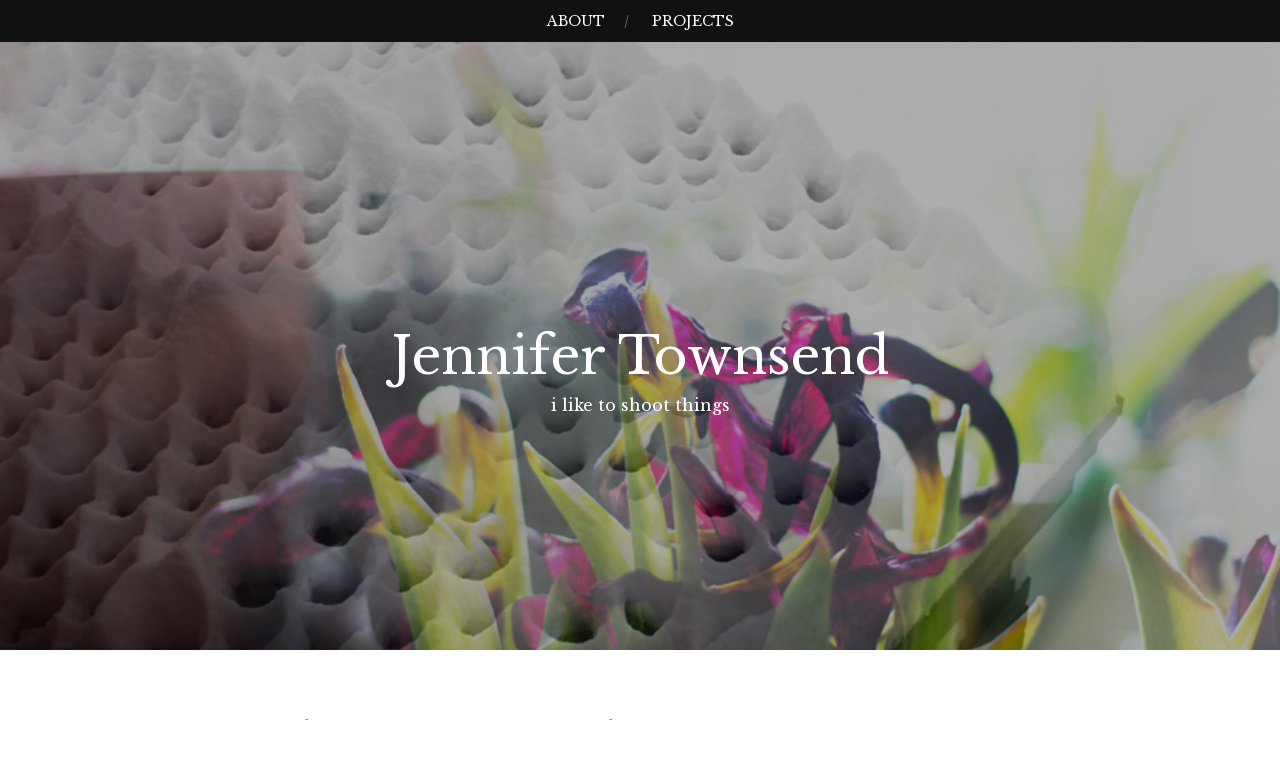

--- FILE ---
content_type: text/html; charset=UTF-8
request_url: http://www.jennifertownsend.com/today-you-learned-_______________-questions-answers-48/
body_size: 9201
content:
<!DOCTYPE html>
<html lang="en-US">
<head>
<meta charset="UTF-8">
<meta name="viewport" content="width=device-width, initial-scale=1">
<link rel="profile" href="http://gmpg.org/xfn/11">
<link rel="pingback" href="http://www.jennifertownsend.com/xmlrpc.php">

<title>Today you learned _______________ (questions &#038; answers. 48.) &#8211; Jennifer Townsend</title>
<meta name='robots' content='max-image-preview:large' />
<link rel='dns-prefetch' href='//static.addtoany.com' />
<link rel='dns-prefetch' href='//fonts.googleapis.com' />
<link rel="alternate" type="application/rss+xml" title="Jennifer Townsend &raquo; Feed" href="http://www.jennifertownsend.com/feed/" />
<link rel="alternate" type="application/rss+xml" title="Jennifer Townsend &raquo; Comments Feed" href="http://www.jennifertownsend.com/comments/feed/" />
<link rel="alternate" type="application/rss+xml" title="Jennifer Townsend &raquo; Today you learned _______________ (questions &#038; answers. 48.) Comments Feed" href="http://www.jennifertownsend.com/today-you-learned-_______________-questions-answers-48/feed/" />
<link rel="alternate" title="oEmbed (JSON)" type="application/json+oembed" href="http://www.jennifertownsend.com/wp-json/oembed/1.0/embed?url=http%3A%2F%2Fwww.jennifertownsend.com%2Ftoday-you-learned-_______________-questions-answers-48%2F" />
<link rel="alternate" title="oEmbed (XML)" type="text/xml+oembed" href="http://www.jennifertownsend.com/wp-json/oembed/1.0/embed?url=http%3A%2F%2Fwww.jennifertownsend.com%2Ftoday-you-learned-_______________-questions-answers-48%2F&#038;format=xml" />
<style id='wp-img-auto-sizes-contain-inline-css' type='text/css'>
img:is([sizes=auto i],[sizes^="auto," i]){contain-intrinsic-size:3000px 1500px}
/*# sourceURL=wp-img-auto-sizes-contain-inline-css */
</style>
<style id='wp-emoji-styles-inline-css' type='text/css'>

	img.wp-smiley, img.emoji {
		display: inline !important;
		border: none !important;
		box-shadow: none !important;
		height: 1em !important;
		width: 1em !important;
		margin: 0 0.07em !important;
		vertical-align: -0.1em !important;
		background: none !important;
		padding: 0 !important;
	}
/*# sourceURL=wp-emoji-styles-inline-css */
</style>
<style id='wp-block-library-inline-css' type='text/css'>
:root{--wp-block-synced-color:#7a00df;--wp-block-synced-color--rgb:122,0,223;--wp-bound-block-color:var(--wp-block-synced-color);--wp-editor-canvas-background:#ddd;--wp-admin-theme-color:#007cba;--wp-admin-theme-color--rgb:0,124,186;--wp-admin-theme-color-darker-10:#006ba1;--wp-admin-theme-color-darker-10--rgb:0,107,160.5;--wp-admin-theme-color-darker-20:#005a87;--wp-admin-theme-color-darker-20--rgb:0,90,135;--wp-admin-border-width-focus:2px}@media (min-resolution:192dpi){:root{--wp-admin-border-width-focus:1.5px}}.wp-element-button{cursor:pointer}:root .has-very-light-gray-background-color{background-color:#eee}:root .has-very-dark-gray-background-color{background-color:#313131}:root .has-very-light-gray-color{color:#eee}:root .has-very-dark-gray-color{color:#313131}:root .has-vivid-green-cyan-to-vivid-cyan-blue-gradient-background{background:linear-gradient(135deg,#00d084,#0693e3)}:root .has-purple-crush-gradient-background{background:linear-gradient(135deg,#34e2e4,#4721fb 50%,#ab1dfe)}:root .has-hazy-dawn-gradient-background{background:linear-gradient(135deg,#faaca8,#dad0ec)}:root .has-subdued-olive-gradient-background{background:linear-gradient(135deg,#fafae1,#67a671)}:root .has-atomic-cream-gradient-background{background:linear-gradient(135deg,#fdd79a,#004a59)}:root .has-nightshade-gradient-background{background:linear-gradient(135deg,#330968,#31cdcf)}:root .has-midnight-gradient-background{background:linear-gradient(135deg,#020381,#2874fc)}:root{--wp--preset--font-size--normal:16px;--wp--preset--font-size--huge:42px}.has-regular-font-size{font-size:1em}.has-larger-font-size{font-size:2.625em}.has-normal-font-size{font-size:var(--wp--preset--font-size--normal)}.has-huge-font-size{font-size:var(--wp--preset--font-size--huge)}.has-text-align-center{text-align:center}.has-text-align-left{text-align:left}.has-text-align-right{text-align:right}.has-fit-text{white-space:nowrap!important}#end-resizable-editor-section{display:none}.aligncenter{clear:both}.items-justified-left{justify-content:flex-start}.items-justified-center{justify-content:center}.items-justified-right{justify-content:flex-end}.items-justified-space-between{justify-content:space-between}.screen-reader-text{border:0;clip-path:inset(50%);height:1px;margin:-1px;overflow:hidden;padding:0;position:absolute;width:1px;word-wrap:normal!important}.screen-reader-text:focus{background-color:#ddd;clip-path:none;color:#444;display:block;font-size:1em;height:auto;left:5px;line-height:normal;padding:15px 23px 14px;text-decoration:none;top:5px;width:auto;z-index:100000}html :where(.has-border-color){border-style:solid}html :where([style*=border-top-color]){border-top-style:solid}html :where([style*=border-right-color]){border-right-style:solid}html :where([style*=border-bottom-color]){border-bottom-style:solid}html :where([style*=border-left-color]){border-left-style:solid}html :where([style*=border-width]){border-style:solid}html :where([style*=border-top-width]){border-top-style:solid}html :where([style*=border-right-width]){border-right-style:solid}html :where([style*=border-bottom-width]){border-bottom-style:solid}html :where([style*=border-left-width]){border-left-style:solid}html :where(img[class*=wp-image-]){height:auto;max-width:100%}:where(figure){margin:0 0 1em}html :where(.is-position-sticky){--wp-admin--admin-bar--position-offset:var(--wp-admin--admin-bar--height,0px)}@media screen and (max-width:600px){html :where(.is-position-sticky){--wp-admin--admin-bar--position-offset:0px}}

/*# sourceURL=wp-block-library-inline-css */
</style><style id='global-styles-inline-css' type='text/css'>
:root{--wp--preset--aspect-ratio--square: 1;--wp--preset--aspect-ratio--4-3: 4/3;--wp--preset--aspect-ratio--3-4: 3/4;--wp--preset--aspect-ratio--3-2: 3/2;--wp--preset--aspect-ratio--2-3: 2/3;--wp--preset--aspect-ratio--16-9: 16/9;--wp--preset--aspect-ratio--9-16: 9/16;--wp--preset--color--black: #000000;--wp--preset--color--cyan-bluish-gray: #abb8c3;--wp--preset--color--white: #ffffff;--wp--preset--color--pale-pink: #f78da7;--wp--preset--color--vivid-red: #cf2e2e;--wp--preset--color--luminous-vivid-orange: #ff6900;--wp--preset--color--luminous-vivid-amber: #fcb900;--wp--preset--color--light-green-cyan: #7bdcb5;--wp--preset--color--vivid-green-cyan: #00d084;--wp--preset--color--pale-cyan-blue: #8ed1fc;--wp--preset--color--vivid-cyan-blue: #0693e3;--wp--preset--color--vivid-purple: #9b51e0;--wp--preset--gradient--vivid-cyan-blue-to-vivid-purple: linear-gradient(135deg,rgb(6,147,227) 0%,rgb(155,81,224) 100%);--wp--preset--gradient--light-green-cyan-to-vivid-green-cyan: linear-gradient(135deg,rgb(122,220,180) 0%,rgb(0,208,130) 100%);--wp--preset--gradient--luminous-vivid-amber-to-luminous-vivid-orange: linear-gradient(135deg,rgb(252,185,0) 0%,rgb(255,105,0) 100%);--wp--preset--gradient--luminous-vivid-orange-to-vivid-red: linear-gradient(135deg,rgb(255,105,0) 0%,rgb(207,46,46) 100%);--wp--preset--gradient--very-light-gray-to-cyan-bluish-gray: linear-gradient(135deg,rgb(238,238,238) 0%,rgb(169,184,195) 100%);--wp--preset--gradient--cool-to-warm-spectrum: linear-gradient(135deg,rgb(74,234,220) 0%,rgb(151,120,209) 20%,rgb(207,42,186) 40%,rgb(238,44,130) 60%,rgb(251,105,98) 80%,rgb(254,248,76) 100%);--wp--preset--gradient--blush-light-purple: linear-gradient(135deg,rgb(255,206,236) 0%,rgb(152,150,240) 100%);--wp--preset--gradient--blush-bordeaux: linear-gradient(135deg,rgb(254,205,165) 0%,rgb(254,45,45) 50%,rgb(107,0,62) 100%);--wp--preset--gradient--luminous-dusk: linear-gradient(135deg,rgb(255,203,112) 0%,rgb(199,81,192) 50%,rgb(65,88,208) 100%);--wp--preset--gradient--pale-ocean: linear-gradient(135deg,rgb(255,245,203) 0%,rgb(182,227,212) 50%,rgb(51,167,181) 100%);--wp--preset--gradient--electric-grass: linear-gradient(135deg,rgb(202,248,128) 0%,rgb(113,206,126) 100%);--wp--preset--gradient--midnight: linear-gradient(135deg,rgb(2,3,129) 0%,rgb(40,116,252) 100%);--wp--preset--font-size--small: 13px;--wp--preset--font-size--medium: 20px;--wp--preset--font-size--large: 36px;--wp--preset--font-size--x-large: 42px;--wp--preset--spacing--20: 0.44rem;--wp--preset--spacing--30: 0.67rem;--wp--preset--spacing--40: 1rem;--wp--preset--spacing--50: 1.5rem;--wp--preset--spacing--60: 2.25rem;--wp--preset--spacing--70: 3.38rem;--wp--preset--spacing--80: 5.06rem;--wp--preset--shadow--natural: 6px 6px 9px rgba(0, 0, 0, 0.2);--wp--preset--shadow--deep: 12px 12px 50px rgba(0, 0, 0, 0.4);--wp--preset--shadow--sharp: 6px 6px 0px rgba(0, 0, 0, 0.2);--wp--preset--shadow--outlined: 6px 6px 0px -3px rgb(255, 255, 255), 6px 6px rgb(0, 0, 0);--wp--preset--shadow--crisp: 6px 6px 0px rgb(0, 0, 0);}:where(.is-layout-flex){gap: 0.5em;}:where(.is-layout-grid){gap: 0.5em;}body .is-layout-flex{display: flex;}.is-layout-flex{flex-wrap: wrap;align-items: center;}.is-layout-flex > :is(*, div){margin: 0;}body .is-layout-grid{display: grid;}.is-layout-grid > :is(*, div){margin: 0;}:where(.wp-block-columns.is-layout-flex){gap: 2em;}:where(.wp-block-columns.is-layout-grid){gap: 2em;}:where(.wp-block-post-template.is-layout-flex){gap: 1.25em;}:where(.wp-block-post-template.is-layout-grid){gap: 1.25em;}.has-black-color{color: var(--wp--preset--color--black) !important;}.has-cyan-bluish-gray-color{color: var(--wp--preset--color--cyan-bluish-gray) !important;}.has-white-color{color: var(--wp--preset--color--white) !important;}.has-pale-pink-color{color: var(--wp--preset--color--pale-pink) !important;}.has-vivid-red-color{color: var(--wp--preset--color--vivid-red) !important;}.has-luminous-vivid-orange-color{color: var(--wp--preset--color--luminous-vivid-orange) !important;}.has-luminous-vivid-amber-color{color: var(--wp--preset--color--luminous-vivid-amber) !important;}.has-light-green-cyan-color{color: var(--wp--preset--color--light-green-cyan) !important;}.has-vivid-green-cyan-color{color: var(--wp--preset--color--vivid-green-cyan) !important;}.has-pale-cyan-blue-color{color: var(--wp--preset--color--pale-cyan-blue) !important;}.has-vivid-cyan-blue-color{color: var(--wp--preset--color--vivid-cyan-blue) !important;}.has-vivid-purple-color{color: var(--wp--preset--color--vivid-purple) !important;}.has-black-background-color{background-color: var(--wp--preset--color--black) !important;}.has-cyan-bluish-gray-background-color{background-color: var(--wp--preset--color--cyan-bluish-gray) !important;}.has-white-background-color{background-color: var(--wp--preset--color--white) !important;}.has-pale-pink-background-color{background-color: var(--wp--preset--color--pale-pink) !important;}.has-vivid-red-background-color{background-color: var(--wp--preset--color--vivid-red) !important;}.has-luminous-vivid-orange-background-color{background-color: var(--wp--preset--color--luminous-vivid-orange) !important;}.has-luminous-vivid-amber-background-color{background-color: var(--wp--preset--color--luminous-vivid-amber) !important;}.has-light-green-cyan-background-color{background-color: var(--wp--preset--color--light-green-cyan) !important;}.has-vivid-green-cyan-background-color{background-color: var(--wp--preset--color--vivid-green-cyan) !important;}.has-pale-cyan-blue-background-color{background-color: var(--wp--preset--color--pale-cyan-blue) !important;}.has-vivid-cyan-blue-background-color{background-color: var(--wp--preset--color--vivid-cyan-blue) !important;}.has-vivid-purple-background-color{background-color: var(--wp--preset--color--vivid-purple) !important;}.has-black-border-color{border-color: var(--wp--preset--color--black) !important;}.has-cyan-bluish-gray-border-color{border-color: var(--wp--preset--color--cyan-bluish-gray) !important;}.has-white-border-color{border-color: var(--wp--preset--color--white) !important;}.has-pale-pink-border-color{border-color: var(--wp--preset--color--pale-pink) !important;}.has-vivid-red-border-color{border-color: var(--wp--preset--color--vivid-red) !important;}.has-luminous-vivid-orange-border-color{border-color: var(--wp--preset--color--luminous-vivid-orange) !important;}.has-luminous-vivid-amber-border-color{border-color: var(--wp--preset--color--luminous-vivid-amber) !important;}.has-light-green-cyan-border-color{border-color: var(--wp--preset--color--light-green-cyan) !important;}.has-vivid-green-cyan-border-color{border-color: var(--wp--preset--color--vivid-green-cyan) !important;}.has-pale-cyan-blue-border-color{border-color: var(--wp--preset--color--pale-cyan-blue) !important;}.has-vivid-cyan-blue-border-color{border-color: var(--wp--preset--color--vivid-cyan-blue) !important;}.has-vivid-purple-border-color{border-color: var(--wp--preset--color--vivid-purple) !important;}.has-vivid-cyan-blue-to-vivid-purple-gradient-background{background: var(--wp--preset--gradient--vivid-cyan-blue-to-vivid-purple) !important;}.has-light-green-cyan-to-vivid-green-cyan-gradient-background{background: var(--wp--preset--gradient--light-green-cyan-to-vivid-green-cyan) !important;}.has-luminous-vivid-amber-to-luminous-vivid-orange-gradient-background{background: var(--wp--preset--gradient--luminous-vivid-amber-to-luminous-vivid-orange) !important;}.has-luminous-vivid-orange-to-vivid-red-gradient-background{background: var(--wp--preset--gradient--luminous-vivid-orange-to-vivid-red) !important;}.has-very-light-gray-to-cyan-bluish-gray-gradient-background{background: var(--wp--preset--gradient--very-light-gray-to-cyan-bluish-gray) !important;}.has-cool-to-warm-spectrum-gradient-background{background: var(--wp--preset--gradient--cool-to-warm-spectrum) !important;}.has-blush-light-purple-gradient-background{background: var(--wp--preset--gradient--blush-light-purple) !important;}.has-blush-bordeaux-gradient-background{background: var(--wp--preset--gradient--blush-bordeaux) !important;}.has-luminous-dusk-gradient-background{background: var(--wp--preset--gradient--luminous-dusk) !important;}.has-pale-ocean-gradient-background{background: var(--wp--preset--gradient--pale-ocean) !important;}.has-electric-grass-gradient-background{background: var(--wp--preset--gradient--electric-grass) !important;}.has-midnight-gradient-background{background: var(--wp--preset--gradient--midnight) !important;}.has-small-font-size{font-size: var(--wp--preset--font-size--small) !important;}.has-medium-font-size{font-size: var(--wp--preset--font-size--medium) !important;}.has-large-font-size{font-size: var(--wp--preset--font-size--large) !important;}.has-x-large-font-size{font-size: var(--wp--preset--font-size--x-large) !important;}
/*# sourceURL=global-styles-inline-css */
</style>

<style id='classic-theme-styles-inline-css' type='text/css'>
/*! This file is auto-generated */
.wp-block-button__link{color:#fff;background-color:#32373c;border-radius:9999px;box-shadow:none;text-decoration:none;padding:calc(.667em + 2px) calc(1.333em + 2px);font-size:1.125em}.wp-block-file__button{background:#32373c;color:#fff;text-decoration:none}
/*# sourceURL=/wp-includes/css/classic-themes.min.css */
</style>
<link rel='stylesheet' id='landscape-style-css' href='http://www.jennifertownsend.com/wp-content/themes/landscape/style.css?ver=6.9' type='text/css' media='all' />
<link rel='stylesheet' id='landscape-google-font-css' href='https://fonts.googleapis.com/css?family=Libre+Baskerville%3A400%2C700%7COpen+Sans%3A700italic%2C400%2C800%2C600&#038;subset=latin%2Clatin-ext' type='text/css' media='all' />
<link rel='stylesheet' id='font-awesome-css' href='http://www.jennifertownsend.com/wp-content/themes/landscape/assets/fonts/css/all.min.css?ver=20220218' type='text/css' media='all' />
<link rel='stylesheet' id='addtoany-css' href='http://www.jennifertownsend.com/wp-content/plugins/add-to-any/addtoany.min.css?ver=1.16' type='text/css' media='all' />
<script type="text/javascript" id="addtoany-core-js-before">
/* <![CDATA[ */
window.a2a_config=window.a2a_config||{};a2a_config.callbacks=[];a2a_config.overlays=[];a2a_config.templates={};

//# sourceURL=addtoany-core-js-before
/* ]]> */
</script>
<script type="text/javascript" defer src="https://static.addtoany.com/menu/page.js" id="addtoany-core-js"></script>
<script type="text/javascript" src="http://www.jennifertownsend.com/wp-includes/js/jquery/jquery.min.js?ver=3.7.1" id="jquery-core-js"></script>
<script type="text/javascript" src="http://www.jennifertownsend.com/wp-includes/js/jquery/jquery-migrate.min.js?ver=3.4.1" id="jquery-migrate-js"></script>
<script type="text/javascript" defer src="http://www.jennifertownsend.com/wp-content/plugins/add-to-any/addtoany.min.js?ver=1.1" id="addtoany-jquery-js"></script>
<link rel="https://api.w.org/" href="http://www.jennifertownsend.com/wp-json/" /><link rel="alternate" title="JSON" type="application/json" href="http://www.jennifertownsend.com/wp-json/wp/v2/posts/2020" /><link rel="EditURI" type="application/rsd+xml" title="RSD" href="http://www.jennifertownsend.com/xmlrpc.php?rsd" />
<meta name="generator" content="WordPress 6.9" />
<link rel="canonical" href="http://www.jennifertownsend.com/today-you-learned-_______________-questions-answers-48/" />
<link rel='shortlink' href='http://www.jennifertownsend.com/?p=2020' />
		<style type="text/css">
			#masthead {
				background-image: url(http://www.jennifertownsend.com/wp-content/uploads/2018/02/48.jpg);
				background-position: center center;
				background-size: cover;
			}
		</style>
		<style type="text/css">
			.site-title a,
		.site-description,
		.has-header-image .site-branding .site-title a,
		.has-header-image .site-branding .site-description,
		.has-header-image .site-branding a {
			color: #ffffff;
		}
		</style>

	</head>

<body class="wp-singular post-template-default single single-post postid-2020 single-format-standard wp-theme-landscape group-blog has-header-image">

<div id="page" class="hfeed site">
	<a class="skip-link screen-reader-text" href="#content">Skip to content</a>

	<header id="masthead" class="site-header" role="banner">
		<nav role="navigation" class="site-navigation main-navigation">
			<h1 class="assistive-text">Menu</h1>

			<div class="menu"><ul>
<li class="page_item page-item-9"><a href="http://www.jennifertownsend.com/about/">about</a></li>
<li class="page_item page-item-2"><a href="http://www.jennifertownsend.com/projects/">projects</a></li>
</ul></div>
		</nav><!-- .site-navigation .main-navigation -->

		<div class="header-overlay">
			<div class="site-branding">
				<h1 class="site-title"><a href="http://www.jennifertownsend.com/" rel="home">Jennifer Townsend</a></h1>
				<h2 class="site-description">i like to shoot things</h2>
			</div><!-- .site-branding -->
		</div>
	</header><!-- #masthead -->

	<div id="content" class="site-content">

	<div class="wrap">

		<div class="primary content-area">
			<main id="main" class="site-main" role="main">

			
				
<article id="post-2020" class="post-2020 post type-post status-publish format-standard has-post-thumbnail hentry category-chicken-soup-with-rice category-pentimento-series-iii">
	<header class="entry-header">
		<h1 class="entry-title">Today you learned _______________ (questions &#038; answers. 48.)</h1>
		<div class="entry-meta">
			<span class="posted-on"><a href="http://www.jennifertownsend.com/today-you-learned-_______________-questions-answers-48/" rel="bookmark"><time class="entry-date published updated" datetime="2018-02-12T18:30:49-05:00">February 12, 2018</time></a></span><span class="byline"> by <span class="author vcard"><a class="url fn n" href="http://www.jennifertownsend.com/author/antijenx/">jentober</a></span></span>		</div><!-- .entry-meta -->
	</header><!-- .entry-header -->

	<div class="entry-content">
		<p><a href="http://www.jennifertownsend.com/wp-content/uploads/2018/02/48.jpg"><img decoding="async" class="alignnone size-full wp-image-2021" src="http://www.jennifertownsend.com/wp-content/uploads/2018/02/48.jpg" alt="" width="900" height="600" srcset="http://www.jennifertownsend.com/wp-content/uploads/2018/02/48.jpg 900w, http://www.jennifertownsend.com/wp-content/uploads/2018/02/48-300x200.jpg 300w, http://www.jennifertownsend.com/wp-content/uploads/2018/02/48-768x512.jpg 768w" sizes="(max-width: 900px) 100vw, 900px" /></a></p>
<div class="addtoany_share_save_container addtoany_content addtoany_content_bottom"><div class="a2a_kit a2a_kit_size_32 addtoany_list" data-a2a-url="http://www.jennifertownsend.com/today-you-learned-_______________-questions-answers-48/" data-a2a-title="Today you learned _______________ (questions &amp; answers. 48.)"><a class="a2a_button_facebook" href="https://www.addtoany.com/add_to/facebook?linkurl=http%3A%2F%2Fwww.jennifertownsend.com%2Ftoday-you-learned-_______________-questions-answers-48%2F&amp;linkname=Today%20you%20learned%20_______________%20%28questions%20%26%20answers.%2048.%29" title="Facebook" rel="nofollow noopener" target="_blank"></a><a class="a2a_button_mastodon" href="https://www.addtoany.com/add_to/mastodon?linkurl=http%3A%2F%2Fwww.jennifertownsend.com%2Ftoday-you-learned-_______________-questions-answers-48%2F&amp;linkname=Today%20you%20learned%20_______________%20%28questions%20%26%20answers.%2048.%29" title="Mastodon" rel="nofollow noopener" target="_blank"></a><a class="a2a_button_email" href="https://www.addtoany.com/add_to/email?linkurl=http%3A%2F%2Fwww.jennifertownsend.com%2Ftoday-you-learned-_______________-questions-answers-48%2F&amp;linkname=Today%20you%20learned%20_______________%20%28questions%20%26%20answers.%2048.%29" title="Email" rel="nofollow noopener" target="_blank"></a><a class="a2a_dd addtoany_share_save addtoany_share" href="https://www.addtoany.com/share"></a></div></div>			</div><!-- .entry-content -->

	<footer class="entry-footer">
		<span class="cat-links">Posted in <a href="http://www.jennifertownsend.com/category/chicken-soup-with-rice/" rel="category tag">it's only 634 miles if you walk</a>, <a href="http://www.jennifertownsend.com/category/pentimento-series-iii/" rel="category tag">pentimento series III</a></span>	</footer><!-- .entry-footer -->
</article><!-- #post-## -->

				
	<nav class="navigation post-navigation" aria-label="Posts">
		<h2 class="screen-reader-text">Post navigation</h2>
		<div class="nav-links"><div class="nav-previous"><a href="http://www.jennifertownsend.com/i-love-you/" rel="prev">I love you.</a></div><div class="nav-next"><a href="http://www.jennifertownsend.com/youve-a-good-heart-sometimes-thats-enough-to-see-you-safe-wherever-you-go-but-mostly-its-not/" rel="next">You&#8217;ve a good heart. Sometimes that&#8217;s enough to see you safe wherever you go. But mostly it&#8217;s not.</a></div></div>
	</nav>
				
<div id="comments" class="comments-area">

	
	
	
		<div id="respond" class="comment-respond">
		<h3 id="reply-title" class="comment-reply-title">Leave a Reply <small><a rel="nofollow" id="cancel-comment-reply-link" href="/today-you-learned-_______________-questions-answers-48/#respond" style="display:none;">Cancel reply</a></small></h3><form action="http://www.jennifertownsend.com/wp-comments-post.php" method="post" id="commentform" class="comment-form"><p class="comment-notes"><span id="email-notes">Your email address will not be published.</span> <span class="required-field-message">Required fields are marked <span class="required">*</span></span></p><p class="comment-form-comment"><label for="comment">Comment <span class="required">*</span></label> <textarea id="comment" name="comment" cols="45" rows="8" maxlength="65525" required></textarea></p><p class="comment-form-author"><label for="author">Name <span class="required">*</span></label> <input id="author" name="author" type="text" value="" size="30" maxlength="245" autocomplete="name" required /></p>
<p class="comment-form-email"><label for="email">Email <span class="required">*</span></label> <input id="email" name="email" type="email" value="" size="30" maxlength="100" aria-describedby="email-notes" autocomplete="email" required /></p>
<p class="comment-form-url"><label for="url">Website</label> <input id="url" name="url" type="url" value="" size="30" maxlength="200" autocomplete="url" /></p>
<p class="form-submit"><input name="submit" type="submit" id="submit" class="submit" value="Post Comment" /> <input type='hidden' name='comment_post_ID' value='2020' id='comment_post_ID' />
<input type='hidden' name='comment_parent' id='comment_parent' value='0' />
</p><p style="display: none;"><input type="hidden" id="akismet_comment_nonce" name="akismet_comment_nonce" value="5ea50107df" /></p><p style="display: none !important;" class="akismet-fields-container" data-prefix="ak_"><label>&#916;<textarea name="ak_hp_textarea" cols="45" rows="8" maxlength="100"></textarea></label><input type="hidden" id="ak_js_1" name="ak_js" value="36"/><script>document.getElementById( "ak_js_1" ).setAttribute( "value", ( new Date() ).getTime() );</script></p></form>	</div><!-- #respond -->
	
</div><!-- #comments -->

			
			</main><!-- #main -->
		</div><!-- .primary -->

	</div><!-- .wrap -->


	</div><!-- #content -->

	<footer id="colophon" class="site-footer" role="contentinfo">
		
<div class="secondary widget-area" role="complementary">
	<div class="sidebar-wrap">
		<aside id="categories-6" class="widget widget_categories"><h1 class="widget-title">Categories</h1>
			<ul>
					<li class="cat-item cat-item-3"><a href="http://www.jennifertownsend.com/category/chicken-soup-with-rice/">it&#039;s only 634 miles if you walk</a>
</li>
	<li class="cat-item cat-item-4"><a href="http://www.jennifertownsend.com/category/pentimento-series-iii/">pentimento series III</a>
</li>
	<li class="cat-item cat-item-5"><a href="http://www.jennifertownsend.com/category/three-women/">three women</a>
</li>
	<li class="cat-item cat-item-1"><a href="http://www.jennifertownsend.com/category/uncategorized/">Uncategorized</a>
</li>
	<li class="cat-item cat-item-6"><a href="http://www.jennifertownsend.com/category/work/">Work</a>
</li>
			</ul>

			</aside><aside id="a2a_share_save_widget-3" class="widget widget_a2a_share_save_widget"><h1 class="widget-title">Share</h1><div class="a2a_kit a2a_kit_size_32 addtoany_list"><a class="a2a_button_facebook" href="https://www.addtoany.com/add_to/facebook?linkurl=http%3A%2F%2Fwww.jennifertownsend.com%2Ftoday-you-learned-_______________-questions-answers-48%2F&amp;linkname=Today%20you%20learned%20_______________%20%28questions%20%26%23038%3B%20answers.%2048.%29" title="Facebook" rel="nofollow noopener" target="_blank"></a><a class="a2a_button_mastodon" href="https://www.addtoany.com/add_to/mastodon?linkurl=http%3A%2F%2Fwww.jennifertownsend.com%2Ftoday-you-learned-_______________-questions-answers-48%2F&amp;linkname=Today%20you%20learned%20_______________%20%28questions%20%26%23038%3B%20answers.%2048.%29" title="Mastodon" rel="nofollow noopener" target="_blank"></a><a class="a2a_button_email" href="https://www.addtoany.com/add_to/email?linkurl=http%3A%2F%2Fwww.jennifertownsend.com%2Ftoday-you-learned-_______________-questions-answers-48%2F&amp;linkname=Today%20you%20learned%20_______________%20%28questions%20%26%23038%3B%20answers.%2048.%29" title="Email" rel="nofollow noopener" target="_blank"></a><a class="a2a_dd addtoany_share_save addtoany_share" href="https://www.addtoany.com/share"></a></div></aside><aside id="archives-5" class="widget widget_archive"><h1 class="widget-title">Archives</h1>		<label class="screen-reader-text" for="archives-dropdown-5">Archives</label>
		<select id="archives-dropdown-5" name="archive-dropdown">
			
			<option value="">Select Month</option>
				<option value='http://www.jennifertownsend.com/2019/01/'> January 2019 </option>
	<option value='http://www.jennifertownsend.com/2018/12/'> December 2018 </option>
	<option value='http://www.jennifertownsend.com/2018/11/'> November 2018 </option>
	<option value='http://www.jennifertownsend.com/2018/10/'> October 2018 </option>
	<option value='http://www.jennifertownsend.com/2018/09/'> September 2018 </option>
	<option value='http://www.jennifertownsend.com/2018/08/'> August 2018 </option>
	<option value='http://www.jennifertownsend.com/2018/07/'> July 2018 </option>
	<option value='http://www.jennifertownsend.com/2018/06/'> June 2018 </option>
	<option value='http://www.jennifertownsend.com/2018/05/'> May 2018 </option>
	<option value='http://www.jennifertownsend.com/2018/04/'> April 2018 </option>
	<option value='http://www.jennifertownsend.com/2018/03/'> March 2018 </option>
	<option value='http://www.jennifertownsend.com/2018/02/'> February 2018 </option>
	<option value='http://www.jennifertownsend.com/2018/01/'> January 2018 </option>
	<option value='http://www.jennifertownsend.com/2017/12/'> December 2017 </option>
	<option value='http://www.jennifertownsend.com/2017/11/'> November 2017 </option>
	<option value='http://www.jennifertownsend.com/2017/10/'> October 2017 </option>
	<option value='http://www.jennifertownsend.com/2017/09/'> September 2017 </option>
	<option value='http://www.jennifertownsend.com/2017/08/'> August 2017 </option>
	<option value='http://www.jennifertownsend.com/2017/07/'> July 2017 </option>
	<option value='http://www.jennifertownsend.com/2017/06/'> June 2017 </option>
	<option value='http://www.jennifertownsend.com/2017/05/'> May 2017 </option>
	<option value='http://www.jennifertownsend.com/2017/04/'> April 2017 </option>
	<option value='http://www.jennifertownsend.com/2017/03/'> March 2017 </option>
	<option value='http://www.jennifertownsend.com/2017/02/'> February 2017 </option>
	<option value='http://www.jennifertownsend.com/2017/01/'> January 2017 </option>
	<option value='http://www.jennifertownsend.com/2016/12/'> December 2016 </option>
	<option value='http://www.jennifertownsend.com/2016/11/'> November 2016 </option>
	<option value='http://www.jennifertownsend.com/2016/10/'> October 2016 </option>
	<option value='http://www.jennifertownsend.com/2016/09/'> September 2016 </option>
	<option value='http://www.jennifertownsend.com/2016/08/'> August 2016 </option>
	<option value='http://www.jennifertownsend.com/2016/07/'> July 2016 </option>
	<option value='http://www.jennifertownsend.com/2016/06/'> June 2016 </option>
	<option value='http://www.jennifertownsend.com/2016/05/'> May 2016 </option>
	<option value='http://www.jennifertownsend.com/2016/04/'> April 2016 </option>
	<option value='http://www.jennifertownsend.com/2016/03/'> March 2016 </option>
	<option value='http://www.jennifertownsend.com/2016/02/'> February 2016 </option>
	<option value='http://www.jennifertownsend.com/2016/01/'> January 2016 </option>
	<option value='http://www.jennifertownsend.com/2015/12/'> December 2015 </option>
	<option value='http://www.jennifertownsend.com/2015/11/'> November 2015 </option>
	<option value='http://www.jennifertownsend.com/2015/10/'> October 2015 </option>
	<option value='http://www.jennifertownsend.com/2015/09/'> September 2015 </option>
	<option value='http://www.jennifertownsend.com/2015/08/'> August 2015 </option>
	<option value='http://www.jennifertownsend.com/2015/07/'> July 2015 </option>
	<option value='http://www.jennifertownsend.com/2015/06/'> June 2015 </option>
	<option value='http://www.jennifertownsend.com/2015/05/'> May 2015 </option>
	<option value='http://www.jennifertownsend.com/2015/04/'> April 2015 </option>
	<option value='http://www.jennifertownsend.com/2015/03/'> March 2015 </option>
	<option value='http://www.jennifertownsend.com/2015/02/'> February 2015 </option>
	<option value='http://www.jennifertownsend.com/2015/01/'> January 2015 </option>
	<option value='http://www.jennifertownsend.com/2014/12/'> December 2014 </option>
	<option value='http://www.jennifertownsend.com/2014/11/'> November 2014 </option>
	<option value='http://www.jennifertownsend.com/2014/10/'> October 2014 </option>
	<option value='http://www.jennifertownsend.com/2014/09/'> September 2014 </option>
	<option value='http://www.jennifertownsend.com/2014/08/'> August 2014 </option>
	<option value='http://www.jennifertownsend.com/2014/07/'> July 2014 </option>
	<option value='http://www.jennifertownsend.com/2014/06/'> June 2014 </option>
	<option value='http://www.jennifertownsend.com/2014/05/'> May 2014 </option>
	<option value='http://www.jennifertownsend.com/2014/04/'> April 2014 </option>
	<option value='http://www.jennifertownsend.com/2014/03/'> March 2014 </option>
	<option value='http://www.jennifertownsend.com/2014/02/'> February 2014 </option>
	<option value='http://www.jennifertownsend.com/2014/01/'> January 2014 </option>
	<option value='http://www.jennifertownsend.com/2013/12/'> December 2013 </option>
	<option value='http://www.jennifertownsend.com/2013/11/'> November 2013 </option>
	<option value='http://www.jennifertownsend.com/2013/10/'> October 2013 </option>
	<option value='http://www.jennifertownsend.com/2013/08/'> August 2013 </option>
	<option value='http://www.jennifertownsend.com/2013/07/'> July 2013 </option>
	<option value='http://www.jennifertownsend.com/2013/06/'> June 2013 </option>
	<option value='http://www.jennifertownsend.com/2013/05/'> May 2013 </option>
	<option value='http://www.jennifertownsend.com/2013/04/'> April 2013 </option>
	<option value='http://www.jennifertownsend.com/2013/03/'> March 2013 </option>
	<option value='http://www.jennifertownsend.com/2013/02/'> February 2013 </option>
	<option value='http://www.jennifertownsend.com/2013/01/'> January 2013 </option>

		</select>

			<script type="text/javascript">
/* <![CDATA[ */

( ( dropdownId ) => {
	const dropdown = document.getElementById( dropdownId );
	function onSelectChange() {
		setTimeout( () => {
			if ( 'escape' === dropdown.dataset.lastkey ) {
				return;
			}
			if ( dropdown.value ) {
				document.location.href = dropdown.value;
			}
		}, 250 );
	}
	function onKeyUp( event ) {
		if ( 'Escape' === event.key ) {
			dropdown.dataset.lastkey = 'escape';
		} else {
			delete dropdown.dataset.lastkey;
		}
	}
	function onClick() {
		delete dropdown.dataset.lastkey;
	}
	dropdown.addEventListener( 'keyup', onKeyUp );
	dropdown.addEventListener( 'click', onClick );
	dropdown.addEventListener( 'change', onSelectChange );
})( "archives-dropdown-5" );

//# sourceURL=WP_Widget_Archives%3A%3Awidget
/* ]]> */
</script>
</aside><aside id="search-8" class="widget widget_search"><h1 class="widget-title">Search</h1><form role="search" method="get" class="search-form" action="http://www.jennifertownsend.com/">
				<label>
					<span class="screen-reader-text">Search for:</span>
					<input type="search" class="search-field" placeholder="Search &hellip;" value="" name="s" />
				</label>
				<input type="submit" class="search-submit" value="Search" />
			</form></aside><aside id="meta-2" class="widget widget_meta"><h1 class="widget-title">Meta</h1>
		<ul>
						<li><a href="http://www.jennifertownsend.com/wp-login.php">Log in</a></li>
			<li><a href="http://www.jennifertownsend.com/feed/">Entries feed</a></li>
			<li><a href="http://www.jennifertownsend.com/comments/feed/">Comments feed</a></li>

			<li><a href="https://wordpress.org/">WordPress.org</a></li>
		</ul>

		</aside>	</div><!-- .wrap -->
</div><!-- .secondary -->

		<div class="site-info">
			Powered by <a href="https://wordpress.org/">WordPress</a>
			<span class="sep">&middot;</span>

			Landscape by <a href="https://devport.net" rel="designer">Devport</a>		</div><!-- .site-info -->

			</footer><!-- #colophon -->
</div><!-- #page -->

<script type="speculationrules">
{"prefetch":[{"source":"document","where":{"and":[{"href_matches":"/*"},{"not":{"href_matches":["/wp-*.php","/wp-admin/*","/wp-content/uploads/*","/wp-content/*","/wp-content/plugins/*","/wp-content/themes/landscape/*","/*\\?(.+)"]}},{"not":{"selector_matches":"a[rel~=\"nofollow\"]"}},{"not":{"selector_matches":".no-prefetch, .no-prefetch a"}}]},"eagerness":"conservative"}]}
</script>
<script type="text/javascript" src="http://www.jennifertownsend.com/wp-content/themes/landscape/assets/js/navigation.js?ver=20151215" id="landscape-navigation-js"></script>
<script type="text/javascript" src="http://www.jennifertownsend.com/wp-content/themes/landscape/assets/js/skip-link-focus-fix.js?ver=20151215" id="landscape-skip-link-focus-fix-js"></script>
<script type="text/javascript" src="http://www.jennifertownsend.com/wp-includes/js/comment-reply.min.js?ver=6.9" id="comment-reply-js" async="async" data-wp-strategy="async" fetchpriority="low"></script>
<script defer type="text/javascript" src="http://www.jennifertownsend.com/wp-content/plugins/akismet/_inc/akismet-frontend.js?ver=1765357465" id="akismet-frontend-js"></script>
<script id="wp-emoji-settings" type="application/json">
{"baseUrl":"https://s.w.org/images/core/emoji/17.0.2/72x72/","ext":".png","svgUrl":"https://s.w.org/images/core/emoji/17.0.2/svg/","svgExt":".svg","source":{"concatemoji":"http://www.jennifertownsend.com/wp-includes/js/wp-emoji-release.min.js?ver=6.9"}}
</script>
<script type="module">
/* <![CDATA[ */
/*! This file is auto-generated */
const a=JSON.parse(document.getElementById("wp-emoji-settings").textContent),o=(window._wpemojiSettings=a,"wpEmojiSettingsSupports"),s=["flag","emoji"];function i(e){try{var t={supportTests:e,timestamp:(new Date).valueOf()};sessionStorage.setItem(o,JSON.stringify(t))}catch(e){}}function c(e,t,n){e.clearRect(0,0,e.canvas.width,e.canvas.height),e.fillText(t,0,0);t=new Uint32Array(e.getImageData(0,0,e.canvas.width,e.canvas.height).data);e.clearRect(0,0,e.canvas.width,e.canvas.height),e.fillText(n,0,0);const a=new Uint32Array(e.getImageData(0,0,e.canvas.width,e.canvas.height).data);return t.every((e,t)=>e===a[t])}function p(e,t){e.clearRect(0,0,e.canvas.width,e.canvas.height),e.fillText(t,0,0);var n=e.getImageData(16,16,1,1);for(let e=0;e<n.data.length;e++)if(0!==n.data[e])return!1;return!0}function u(e,t,n,a){switch(t){case"flag":return n(e,"\ud83c\udff3\ufe0f\u200d\u26a7\ufe0f","\ud83c\udff3\ufe0f\u200b\u26a7\ufe0f")?!1:!n(e,"\ud83c\udde8\ud83c\uddf6","\ud83c\udde8\u200b\ud83c\uddf6")&&!n(e,"\ud83c\udff4\udb40\udc67\udb40\udc62\udb40\udc65\udb40\udc6e\udb40\udc67\udb40\udc7f","\ud83c\udff4\u200b\udb40\udc67\u200b\udb40\udc62\u200b\udb40\udc65\u200b\udb40\udc6e\u200b\udb40\udc67\u200b\udb40\udc7f");case"emoji":return!a(e,"\ud83e\u1fac8")}return!1}function f(e,t,n,a){let r;const o=(r="undefined"!=typeof WorkerGlobalScope&&self instanceof WorkerGlobalScope?new OffscreenCanvas(300,150):document.createElement("canvas")).getContext("2d",{willReadFrequently:!0}),s=(o.textBaseline="top",o.font="600 32px Arial",{});return e.forEach(e=>{s[e]=t(o,e,n,a)}),s}function r(e){var t=document.createElement("script");t.src=e,t.defer=!0,document.head.appendChild(t)}a.supports={everything:!0,everythingExceptFlag:!0},new Promise(t=>{let n=function(){try{var e=JSON.parse(sessionStorage.getItem(o));if("object"==typeof e&&"number"==typeof e.timestamp&&(new Date).valueOf()<e.timestamp+604800&&"object"==typeof e.supportTests)return e.supportTests}catch(e){}return null}();if(!n){if("undefined"!=typeof Worker&&"undefined"!=typeof OffscreenCanvas&&"undefined"!=typeof URL&&URL.createObjectURL&&"undefined"!=typeof Blob)try{var e="postMessage("+f.toString()+"("+[JSON.stringify(s),u.toString(),c.toString(),p.toString()].join(",")+"));",a=new Blob([e],{type:"text/javascript"});const r=new Worker(URL.createObjectURL(a),{name:"wpTestEmojiSupports"});return void(r.onmessage=e=>{i(n=e.data),r.terminate(),t(n)})}catch(e){}i(n=f(s,u,c,p))}t(n)}).then(e=>{for(const n in e)a.supports[n]=e[n],a.supports.everything=a.supports.everything&&a.supports[n],"flag"!==n&&(a.supports.everythingExceptFlag=a.supports.everythingExceptFlag&&a.supports[n]);var t;a.supports.everythingExceptFlag=a.supports.everythingExceptFlag&&!a.supports.flag,a.supports.everything||((t=a.source||{}).concatemoji?r(t.concatemoji):t.wpemoji&&t.twemoji&&(r(t.twemoji),r(t.wpemoji)))});
//# sourceURL=http://www.jennifertownsend.com/wp-includes/js/wp-emoji-loader.min.js
/* ]]> */
</script>

</body>
</html>
